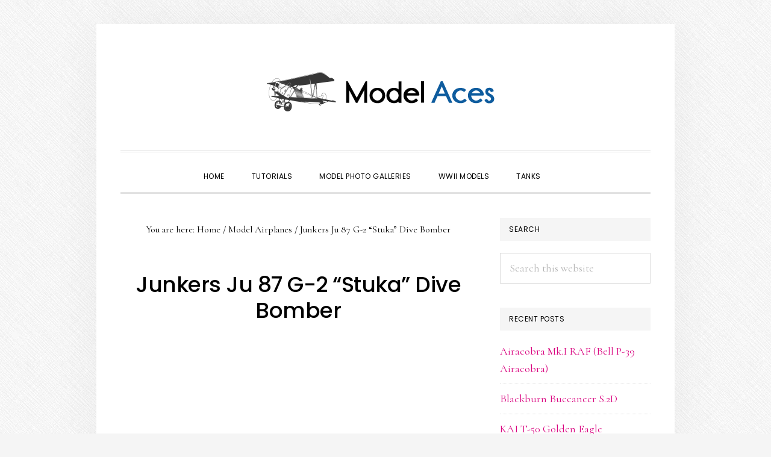

--- FILE ---
content_type: text/html; charset=UTF-8
request_url: https://www.modelaces.com/junkers-ju-87-g-2-stuka-dive-bomber/
body_size: 12590
content:
<!DOCTYPE html>
<html lang="en-US">
<head >
<meta charset="UTF-8" />
<meta name="viewport" content="width=device-width, initial-scale=1" />
<meta name='robots' content='index, follow, max-image-preview:large, max-snippet:-1, max-video-preview:-1' />
	<style>img:is([sizes="auto" i], [sizes^="auto," i]) { contain-intrinsic-size: 3000px 1500px }</style>
	
	<!-- This site is optimized with the Yoast SEO plugin v26.0 - https://yoast.com/wordpress/plugins/seo/ -->
	<title>Junkers Ju 87 G-2 &quot;Stuka&quot; Dive Bomber - Model Aces</title>
	<link rel="canonical" href="https://www.modelaces.com/junkers-ju-87-g-2-stuka-dive-bomber/" />
	<meta property="og:locale" content="en_US" />
	<meta property="og:type" content="article" />
	<meta property="og:title" content="Junkers Ju 87 G-2 &quot;Stuka&quot; Dive Bomber - Model Aces" />
	<meta property="og:description" content="Aircraft Junkers Ju 87 G-2 &#8220;Stuka&#8221; Dive Bomber Pilot &amp; Markings Oberst Hans-Ulrich Rudel &#8212; Stab/SG2, Eastern Front, Autumn 1944 Scale &amp; Kit 1/32 Hasegawa Scale Model History The German Ju 87 Sturzkampfflugzeug (dive bomber) is perhaps, the most famous ground-attack aircraft of World War II. Nicknamed the &#8220;Stuka&#8221;, this two seat aircraft made its [&hellip;]" />
	<meta property="og:url" content="https://www.modelaces.com/junkers-ju-87-g-2-stuka-dive-bomber/" />
	<meta property="og:site_name" content="Model Aces" />
	<meta property="article:published_time" content="2018-10-22T03:51:05+00:00" />
	<meta property="article:modified_time" content="2018-10-22T22:21:12+00:00" />
	<meta property="og:image" content="https://www.modelaces.com/wp-content/uploads/2018/10/junkers_ju87g_stuka_19.jpg" />
	<meta property="og:image:width" content="560" />
	<meta property="og:image:height" content="420" />
	<meta property="og:image:type" content="image/jpeg" />
	<meta name="author" content="ma_admin" />
	<meta name="twitter:card" content="summary_large_image" />
	<meta name="twitter:label1" content="Written by" />
	<meta name="twitter:data1" content="ma_admin" />
	<meta name="twitter:label2" content="Est. reading time" />
	<meta name="twitter:data2" content="3 minutes" />
	<script type="application/ld+json" class="yoast-schema-graph">{"@context":"https://schema.org","@graph":[{"@type":"WebPage","@id":"https://www.modelaces.com/junkers-ju-87-g-2-stuka-dive-bomber/","url":"https://www.modelaces.com/junkers-ju-87-g-2-stuka-dive-bomber/","name":"Junkers Ju 87 G-2 \"Stuka\" Dive Bomber - Model Aces","isPartOf":{"@id":"https://www.modelaces.com/#website"},"primaryImageOfPage":{"@id":"https://www.modelaces.com/junkers-ju-87-g-2-stuka-dive-bomber/#primaryimage"},"image":{"@id":"https://www.modelaces.com/junkers-ju-87-g-2-stuka-dive-bomber/#primaryimage"},"thumbnailUrl":"https://www.modelaces.com/wp-content/uploads/2018/10/junkers_ju87g_stuka_19.jpg","datePublished":"2018-10-22T03:51:05+00:00","dateModified":"2018-10-22T22:21:12+00:00","author":{"@id":"https://www.modelaces.com/#/schema/person/3550384a7eb2e98c2f18037a6ebf824e"},"breadcrumb":{"@id":"https://www.modelaces.com/junkers-ju-87-g-2-stuka-dive-bomber/#breadcrumb"},"inLanguage":"en-US","potentialAction":[{"@type":"ReadAction","target":["https://www.modelaces.com/junkers-ju-87-g-2-stuka-dive-bomber/"]}]},{"@type":"ImageObject","inLanguage":"en-US","@id":"https://www.modelaces.com/junkers-ju-87-g-2-stuka-dive-bomber/#primaryimage","url":"https://www.modelaces.com/wp-content/uploads/2018/10/junkers_ju87g_stuka_19.jpg","contentUrl":"https://www.modelaces.com/wp-content/uploads/2018/10/junkers_ju87g_stuka_19.jpg","width":560,"height":420},{"@type":"BreadcrumbList","@id":"https://www.modelaces.com/junkers-ju-87-g-2-stuka-dive-bomber/#breadcrumb","itemListElement":[{"@type":"ListItem","position":1,"name":"Home","item":"https://www.modelaces.com/"},{"@type":"ListItem","position":2,"name":"Junkers Ju 87 G-2 &#8220;Stuka&#8221; Dive Bomber"}]},{"@type":"WebSite","@id":"https://www.modelaces.com/#website","url":"https://www.modelaces.com/","name":"Model Aces","description":"Professionally Built Scale Model Aircraft","potentialAction":[{"@type":"SearchAction","target":{"@type":"EntryPoint","urlTemplate":"https://www.modelaces.com/?s={search_term_string}"},"query-input":{"@type":"PropertyValueSpecification","valueRequired":true,"valueName":"search_term_string"}}],"inLanguage":"en-US"},{"@type":"Person","@id":"https://www.modelaces.com/#/schema/person/3550384a7eb2e98c2f18037a6ebf824e","name":"ma_admin","image":{"@type":"ImageObject","inLanguage":"en-US","@id":"https://www.modelaces.com/#/schema/person/image/","url":"https://secure.gravatar.com/avatar/960fdebd230bf336d877193bb525115c5f953189175cc64ebea136cb4b173c99?s=96&d=mm&r=g","contentUrl":"https://secure.gravatar.com/avatar/960fdebd230bf336d877193bb525115c5f953189175cc64ebea136cb4b173c99?s=96&d=mm&r=g","caption":"ma_admin"},"url":"https://www.modelaces.com/author/ma_admin/"}]}</script>
	<!-- / Yoast SEO plugin. -->


<link rel='dns-prefetch' href='//fonts.googleapis.com' />
<link rel='dns-prefetch' href='//code.ionicframework.com' />
<link rel="alternate" type="application/rss+xml" title="Model Aces &raquo; Feed" href="https://www.modelaces.com/feed/" />
<link rel="alternate" type="application/rss+xml" title="Model Aces &raquo; Comments Feed" href="https://www.modelaces.com/comments/feed/" />
<link rel="alternate" type="application/rss+xml" title="Model Aces &raquo; Junkers Ju 87 G-2 &#8220;Stuka&#8221; Dive Bomber Comments Feed" href="https://www.modelaces.com/junkers-ju-87-g-2-stuka-dive-bomber/feed/" />
<script type="text/javascript">
/* <![CDATA[ */
window._wpemojiSettings = {"baseUrl":"https:\/\/s.w.org\/images\/core\/emoji\/16.0.1\/72x72\/","ext":".png","svgUrl":"https:\/\/s.w.org\/images\/core\/emoji\/16.0.1\/svg\/","svgExt":".svg","source":{"concatemoji":"https:\/\/www.modelaces.com\/wp-includes\/js\/wp-emoji-release.min.js?ver=6.8.3"}};
/*! This file is auto-generated */
!function(s,n){var o,i,e;function c(e){try{var t={supportTests:e,timestamp:(new Date).valueOf()};sessionStorage.setItem(o,JSON.stringify(t))}catch(e){}}function p(e,t,n){e.clearRect(0,0,e.canvas.width,e.canvas.height),e.fillText(t,0,0);var t=new Uint32Array(e.getImageData(0,0,e.canvas.width,e.canvas.height).data),a=(e.clearRect(0,0,e.canvas.width,e.canvas.height),e.fillText(n,0,0),new Uint32Array(e.getImageData(0,0,e.canvas.width,e.canvas.height).data));return t.every(function(e,t){return e===a[t]})}function u(e,t){e.clearRect(0,0,e.canvas.width,e.canvas.height),e.fillText(t,0,0);for(var n=e.getImageData(16,16,1,1),a=0;a<n.data.length;a++)if(0!==n.data[a])return!1;return!0}function f(e,t,n,a){switch(t){case"flag":return n(e,"\ud83c\udff3\ufe0f\u200d\u26a7\ufe0f","\ud83c\udff3\ufe0f\u200b\u26a7\ufe0f")?!1:!n(e,"\ud83c\udde8\ud83c\uddf6","\ud83c\udde8\u200b\ud83c\uddf6")&&!n(e,"\ud83c\udff4\udb40\udc67\udb40\udc62\udb40\udc65\udb40\udc6e\udb40\udc67\udb40\udc7f","\ud83c\udff4\u200b\udb40\udc67\u200b\udb40\udc62\u200b\udb40\udc65\u200b\udb40\udc6e\u200b\udb40\udc67\u200b\udb40\udc7f");case"emoji":return!a(e,"\ud83e\udedf")}return!1}function g(e,t,n,a){var r="undefined"!=typeof WorkerGlobalScope&&self instanceof WorkerGlobalScope?new OffscreenCanvas(300,150):s.createElement("canvas"),o=r.getContext("2d",{willReadFrequently:!0}),i=(o.textBaseline="top",o.font="600 32px Arial",{});return e.forEach(function(e){i[e]=t(o,e,n,a)}),i}function t(e){var t=s.createElement("script");t.src=e,t.defer=!0,s.head.appendChild(t)}"undefined"!=typeof Promise&&(o="wpEmojiSettingsSupports",i=["flag","emoji"],n.supports={everything:!0,everythingExceptFlag:!0},e=new Promise(function(e){s.addEventListener("DOMContentLoaded",e,{once:!0})}),new Promise(function(t){var n=function(){try{var e=JSON.parse(sessionStorage.getItem(o));if("object"==typeof e&&"number"==typeof e.timestamp&&(new Date).valueOf()<e.timestamp+604800&&"object"==typeof e.supportTests)return e.supportTests}catch(e){}return null}();if(!n){if("undefined"!=typeof Worker&&"undefined"!=typeof OffscreenCanvas&&"undefined"!=typeof URL&&URL.createObjectURL&&"undefined"!=typeof Blob)try{var e="postMessage("+g.toString()+"("+[JSON.stringify(i),f.toString(),p.toString(),u.toString()].join(",")+"));",a=new Blob([e],{type:"text/javascript"}),r=new Worker(URL.createObjectURL(a),{name:"wpTestEmojiSupports"});return void(r.onmessage=function(e){c(n=e.data),r.terminate(),t(n)})}catch(e){}c(n=g(i,f,p,u))}t(n)}).then(function(e){for(var t in e)n.supports[t]=e[t],n.supports.everything=n.supports.everything&&n.supports[t],"flag"!==t&&(n.supports.everythingExceptFlag=n.supports.everythingExceptFlag&&n.supports[t]);n.supports.everythingExceptFlag=n.supports.everythingExceptFlag&&!n.supports.flag,n.DOMReady=!1,n.readyCallback=function(){n.DOMReady=!0}}).then(function(){return e}).then(function(){var e;n.supports.everything||(n.readyCallback(),(e=n.source||{}).concatemoji?t(e.concatemoji):e.wpemoji&&e.twemoji&&(t(e.twemoji),t(e.wpemoji)))}))}((window,document),window._wpemojiSettings);
/* ]]> */
</script>
<link rel='stylesheet' id='modelaces-genesis-custom-css-css' href='https://www.modelaces.com/wp-content/plugins/modelaces-theme-customization/css/modelaces-custom-plugin.css?ver=6.8.3' type='text/css' media='all' />
<link rel='stylesheet' id='daily-dish-pro-css' href='https://www.modelaces.com/wp-content/themes/daily-dish-pro/style.css?ver=2.0.0' type='text/css' media='all' />
<style id='wp-emoji-styles-inline-css' type='text/css'>

	img.wp-smiley, img.emoji {
		display: inline !important;
		border: none !important;
		box-shadow: none !important;
		height: 1em !important;
		width: 1em !important;
		margin: 0 0.07em !important;
		vertical-align: -0.1em !important;
		background: none !important;
		padding: 0 !important;
	}
</style>
<link rel='stylesheet' id='wp-block-library-css' href='https://www.modelaces.com/wp-includes/css/dist/block-library/style.min.css?ver=6.8.3' type='text/css' media='all' />
<style id='classic-theme-styles-inline-css' type='text/css'>
/*! This file is auto-generated */
.wp-block-button__link{color:#fff;background-color:#32373c;border-radius:9999px;box-shadow:none;text-decoration:none;padding:calc(.667em + 2px) calc(1.333em + 2px);font-size:1.125em}.wp-block-file__button{background:#32373c;color:#fff;text-decoration:none}
</style>
<style id='global-styles-inline-css' type='text/css'>
:root{--wp--preset--aspect-ratio--square: 1;--wp--preset--aspect-ratio--4-3: 4/3;--wp--preset--aspect-ratio--3-4: 3/4;--wp--preset--aspect-ratio--3-2: 3/2;--wp--preset--aspect-ratio--2-3: 2/3;--wp--preset--aspect-ratio--16-9: 16/9;--wp--preset--aspect-ratio--9-16: 9/16;--wp--preset--color--black: #000000;--wp--preset--color--cyan-bluish-gray: #abb8c3;--wp--preset--color--white: #ffffff;--wp--preset--color--pale-pink: #f78da7;--wp--preset--color--vivid-red: #cf2e2e;--wp--preset--color--luminous-vivid-orange: #ff6900;--wp--preset--color--luminous-vivid-amber: #fcb900;--wp--preset--color--light-green-cyan: #7bdcb5;--wp--preset--color--vivid-green-cyan: #00d084;--wp--preset--color--pale-cyan-blue: #8ed1fc;--wp--preset--color--vivid-cyan-blue: #0693e3;--wp--preset--color--vivid-purple: #9b51e0;--wp--preset--gradient--vivid-cyan-blue-to-vivid-purple: linear-gradient(135deg,rgba(6,147,227,1) 0%,rgb(155,81,224) 100%);--wp--preset--gradient--light-green-cyan-to-vivid-green-cyan: linear-gradient(135deg,rgb(122,220,180) 0%,rgb(0,208,130) 100%);--wp--preset--gradient--luminous-vivid-amber-to-luminous-vivid-orange: linear-gradient(135deg,rgba(252,185,0,1) 0%,rgba(255,105,0,1) 100%);--wp--preset--gradient--luminous-vivid-orange-to-vivid-red: linear-gradient(135deg,rgba(255,105,0,1) 0%,rgb(207,46,46) 100%);--wp--preset--gradient--very-light-gray-to-cyan-bluish-gray: linear-gradient(135deg,rgb(238,238,238) 0%,rgb(169,184,195) 100%);--wp--preset--gradient--cool-to-warm-spectrum: linear-gradient(135deg,rgb(74,234,220) 0%,rgb(151,120,209) 20%,rgb(207,42,186) 40%,rgb(238,44,130) 60%,rgb(251,105,98) 80%,rgb(254,248,76) 100%);--wp--preset--gradient--blush-light-purple: linear-gradient(135deg,rgb(255,206,236) 0%,rgb(152,150,240) 100%);--wp--preset--gradient--blush-bordeaux: linear-gradient(135deg,rgb(254,205,165) 0%,rgb(254,45,45) 50%,rgb(107,0,62) 100%);--wp--preset--gradient--luminous-dusk: linear-gradient(135deg,rgb(255,203,112) 0%,rgb(199,81,192) 50%,rgb(65,88,208) 100%);--wp--preset--gradient--pale-ocean: linear-gradient(135deg,rgb(255,245,203) 0%,rgb(182,227,212) 50%,rgb(51,167,181) 100%);--wp--preset--gradient--electric-grass: linear-gradient(135deg,rgb(202,248,128) 0%,rgb(113,206,126) 100%);--wp--preset--gradient--midnight: linear-gradient(135deg,rgb(2,3,129) 0%,rgb(40,116,252) 100%);--wp--preset--font-size--small: 13px;--wp--preset--font-size--medium: 20px;--wp--preset--font-size--large: 36px;--wp--preset--font-size--x-large: 42px;--wp--preset--spacing--20: 0.44rem;--wp--preset--spacing--30: 0.67rem;--wp--preset--spacing--40: 1rem;--wp--preset--spacing--50: 1.5rem;--wp--preset--spacing--60: 2.25rem;--wp--preset--spacing--70: 3.38rem;--wp--preset--spacing--80: 5.06rem;--wp--preset--shadow--natural: 6px 6px 9px rgba(0, 0, 0, 0.2);--wp--preset--shadow--deep: 12px 12px 50px rgba(0, 0, 0, 0.4);--wp--preset--shadow--sharp: 6px 6px 0px rgba(0, 0, 0, 0.2);--wp--preset--shadow--outlined: 6px 6px 0px -3px rgba(255, 255, 255, 1), 6px 6px rgba(0, 0, 0, 1);--wp--preset--shadow--crisp: 6px 6px 0px rgba(0, 0, 0, 1);}:where(.is-layout-flex){gap: 0.5em;}:where(.is-layout-grid){gap: 0.5em;}body .is-layout-flex{display: flex;}.is-layout-flex{flex-wrap: wrap;align-items: center;}.is-layout-flex > :is(*, div){margin: 0;}body .is-layout-grid{display: grid;}.is-layout-grid > :is(*, div){margin: 0;}:where(.wp-block-columns.is-layout-flex){gap: 2em;}:where(.wp-block-columns.is-layout-grid){gap: 2em;}:where(.wp-block-post-template.is-layout-flex){gap: 1.25em;}:where(.wp-block-post-template.is-layout-grid){gap: 1.25em;}.has-black-color{color: var(--wp--preset--color--black) !important;}.has-cyan-bluish-gray-color{color: var(--wp--preset--color--cyan-bluish-gray) !important;}.has-white-color{color: var(--wp--preset--color--white) !important;}.has-pale-pink-color{color: var(--wp--preset--color--pale-pink) !important;}.has-vivid-red-color{color: var(--wp--preset--color--vivid-red) !important;}.has-luminous-vivid-orange-color{color: var(--wp--preset--color--luminous-vivid-orange) !important;}.has-luminous-vivid-amber-color{color: var(--wp--preset--color--luminous-vivid-amber) !important;}.has-light-green-cyan-color{color: var(--wp--preset--color--light-green-cyan) !important;}.has-vivid-green-cyan-color{color: var(--wp--preset--color--vivid-green-cyan) !important;}.has-pale-cyan-blue-color{color: var(--wp--preset--color--pale-cyan-blue) !important;}.has-vivid-cyan-blue-color{color: var(--wp--preset--color--vivid-cyan-blue) !important;}.has-vivid-purple-color{color: var(--wp--preset--color--vivid-purple) !important;}.has-black-background-color{background-color: var(--wp--preset--color--black) !important;}.has-cyan-bluish-gray-background-color{background-color: var(--wp--preset--color--cyan-bluish-gray) !important;}.has-white-background-color{background-color: var(--wp--preset--color--white) !important;}.has-pale-pink-background-color{background-color: var(--wp--preset--color--pale-pink) !important;}.has-vivid-red-background-color{background-color: var(--wp--preset--color--vivid-red) !important;}.has-luminous-vivid-orange-background-color{background-color: var(--wp--preset--color--luminous-vivid-orange) !important;}.has-luminous-vivid-amber-background-color{background-color: var(--wp--preset--color--luminous-vivid-amber) !important;}.has-light-green-cyan-background-color{background-color: var(--wp--preset--color--light-green-cyan) !important;}.has-vivid-green-cyan-background-color{background-color: var(--wp--preset--color--vivid-green-cyan) !important;}.has-pale-cyan-blue-background-color{background-color: var(--wp--preset--color--pale-cyan-blue) !important;}.has-vivid-cyan-blue-background-color{background-color: var(--wp--preset--color--vivid-cyan-blue) !important;}.has-vivid-purple-background-color{background-color: var(--wp--preset--color--vivid-purple) !important;}.has-black-border-color{border-color: var(--wp--preset--color--black) !important;}.has-cyan-bluish-gray-border-color{border-color: var(--wp--preset--color--cyan-bluish-gray) !important;}.has-white-border-color{border-color: var(--wp--preset--color--white) !important;}.has-pale-pink-border-color{border-color: var(--wp--preset--color--pale-pink) !important;}.has-vivid-red-border-color{border-color: var(--wp--preset--color--vivid-red) !important;}.has-luminous-vivid-orange-border-color{border-color: var(--wp--preset--color--luminous-vivid-orange) !important;}.has-luminous-vivid-amber-border-color{border-color: var(--wp--preset--color--luminous-vivid-amber) !important;}.has-light-green-cyan-border-color{border-color: var(--wp--preset--color--light-green-cyan) !important;}.has-vivid-green-cyan-border-color{border-color: var(--wp--preset--color--vivid-green-cyan) !important;}.has-pale-cyan-blue-border-color{border-color: var(--wp--preset--color--pale-cyan-blue) !important;}.has-vivid-cyan-blue-border-color{border-color: var(--wp--preset--color--vivid-cyan-blue) !important;}.has-vivid-purple-border-color{border-color: var(--wp--preset--color--vivid-purple) !important;}.has-vivid-cyan-blue-to-vivid-purple-gradient-background{background: var(--wp--preset--gradient--vivid-cyan-blue-to-vivid-purple) !important;}.has-light-green-cyan-to-vivid-green-cyan-gradient-background{background: var(--wp--preset--gradient--light-green-cyan-to-vivid-green-cyan) !important;}.has-luminous-vivid-amber-to-luminous-vivid-orange-gradient-background{background: var(--wp--preset--gradient--luminous-vivid-amber-to-luminous-vivid-orange) !important;}.has-luminous-vivid-orange-to-vivid-red-gradient-background{background: var(--wp--preset--gradient--luminous-vivid-orange-to-vivid-red) !important;}.has-very-light-gray-to-cyan-bluish-gray-gradient-background{background: var(--wp--preset--gradient--very-light-gray-to-cyan-bluish-gray) !important;}.has-cool-to-warm-spectrum-gradient-background{background: var(--wp--preset--gradient--cool-to-warm-spectrum) !important;}.has-blush-light-purple-gradient-background{background: var(--wp--preset--gradient--blush-light-purple) !important;}.has-blush-bordeaux-gradient-background{background: var(--wp--preset--gradient--blush-bordeaux) !important;}.has-luminous-dusk-gradient-background{background: var(--wp--preset--gradient--luminous-dusk) !important;}.has-pale-ocean-gradient-background{background: var(--wp--preset--gradient--pale-ocean) !important;}.has-electric-grass-gradient-background{background: var(--wp--preset--gradient--electric-grass) !important;}.has-midnight-gradient-background{background: var(--wp--preset--gradient--midnight) !important;}.has-small-font-size{font-size: var(--wp--preset--font-size--small) !important;}.has-medium-font-size{font-size: var(--wp--preset--font-size--medium) !important;}.has-large-font-size{font-size: var(--wp--preset--font-size--large) !important;}.has-x-large-font-size{font-size: var(--wp--preset--font-size--x-large) !important;}
:where(.wp-block-post-template.is-layout-flex){gap: 1.25em;}:where(.wp-block-post-template.is-layout-grid){gap: 1.25em;}
:where(.wp-block-columns.is-layout-flex){gap: 2em;}:where(.wp-block-columns.is-layout-grid){gap: 2em;}
:root :where(.wp-block-pullquote){font-size: 1.5em;line-height: 1.6;}
</style>
<link rel='stylesheet' id='daily-dish-google-fonts-css' href='//fonts.googleapis.com/css?family=Cormorant%3A400%2C400i%2C700%2C700i%7CPoppins%3A300%2C400%2C500%2C700&#038;ver=2.0.0' type='text/css' media='all' />
<link rel='stylesheet' id='daily-dish-ionicons-css' href='//code.ionicframework.com/ionicons/2.0.1/css/ionicons.min.css?ver=2.0.0' type='text/css' media='all' />
<link rel='stylesheet' id='yarppRelatedCss-css' href='https://www.modelaces.com/wp-content/plugins/yet-another-related-posts-plugin/style/related.css?ver=5.30.11' type='text/css' media='all' />
<script type="text/javascript" src="https://www.modelaces.com/wp-includes/js/jquery/jquery.min.js?ver=3.7.1" id="jquery-core-js"></script>
<script type="text/javascript" src="https://www.modelaces.com/wp-includes/js/jquery/jquery-migrate.min.js?ver=3.4.1" id="jquery-migrate-js"></script>
<link rel="https://api.w.org/" href="https://www.modelaces.com/wp-json/" /><link rel="alternate" title="JSON" type="application/json" href="https://www.modelaces.com/wp-json/wp/v2/posts/20" /><link rel="EditURI" type="application/rsd+xml" title="RSD" href="https://www.modelaces.com/xmlrpc.php?rsd" />
<meta name="generator" content="WordPress 6.8.3" />
<link rel='shortlink' href='https://www.modelaces.com/?p=20' />
<link rel="alternate" title="oEmbed (JSON)" type="application/json+oembed" href="https://www.modelaces.com/wp-json/oembed/1.0/embed?url=https%3A%2F%2Fwww.modelaces.com%2Fjunkers-ju-87-g-2-stuka-dive-bomber%2F" />
<link rel="alternate" title="oEmbed (XML)" type="text/xml+oembed" href="https://www.modelaces.com/wp-json/oembed/1.0/embed?url=https%3A%2F%2Fwww.modelaces.com%2Fjunkers-ju-87-g-2-stuka-dive-bomber%2F&#038;format=xml" />
<link rel="icon" href="https://www.modelaces.com/wp-content/themes/daily-dish-pro/images/favicon.ico" />
<link rel="pingback" href="https://www.modelaces.com/xmlrpc.php" />
<style type="text/css">.site-title a { background: url(https://www.modelaces.com/wp-content/uploads/2019/01/model-aces-header-1.png) no-repeat !important; }</style>
<style type="text/css" id="custom-background-css">
body.custom-background { background-image: url("https://www.modelaces.com/wp-content/themes/daily-dish-pro/images/bg.png"); background-position: left top; background-size: auto; background-repeat: repeat; background-attachment: fixed; }
</style>
	</head>
<body class="wp-singular post-template-default single single-post postid-20 single-format-standard custom-background wp-theme-genesis wp-child-theme-daily-dish-pro custom-header header-image header-full-width content-sidebar genesis-breadcrumbs-visible genesis-footer-widgets-hidden"><div class="site-container"><ul class="genesis-skip-link"><li><a href="#genesis-nav-primary" class="screen-reader-shortcut"> Skip to primary navigation</a></li><li><a href="#genesis-content" class="screen-reader-shortcut"> Skip to main content</a></li><li><a href="#genesis-sidebar-primary" class="screen-reader-shortcut"> Skip to primary sidebar</a></li></ul><header class="site-header"><div class="wrap"><div class="title-area"><p class="site-title"><a href="https://www.modelaces.com/">Model Aces</a></p><p class="site-description">Professionally Built Scale Model Aircraft</p></div></div></header><div class="menu-wrap"><nav class="nav-primary" aria-label="Main" id="genesis-nav-primary"><div class="wrap"><ul id="menu-main-nav1" class="menu genesis-nav-menu menu-primary js-superfish"><li id="menu-item-5" class="menu-item menu-item-type-custom menu-item-object-custom menu-item-home menu-item-5"><a href="https://www.modelaces.com"><span >Home</span></a></li>
<li id="menu-item-1385" class="menu-item menu-item-type-custom menu-item-object-custom menu-item-1385"><a href="https://www.modelaces.com/tutorials/"><span >Tutorials</span></a></li>
<li id="menu-item-6" class="menu-item menu-item-type-custom menu-item-object-custom menu-item-6"><a href="https://www.modelaces.com/model-photos/"><span >Model Photo Galleries</span></a></li>
<li id="menu-item-3199" class="menu-item menu-item-type-custom menu-item-object-custom menu-item-3199"><a href="https://www.modelaces.com/ww-ii-model-airplanes/"><span >WWII Models</span></a></li>
<li id="menu-item-7002" class="menu-item menu-item-type-post_type menu-item-object-page menu-item-7002"><a href="https://www.modelaces.com/model-tanks/"><span >Tanks</span></a></li>
<li class="menu-item"><a href="#header-search-wrap" aria-controls="header-search-wrap" aria-expanded="false" role="button" class="toggle-header-search"><span class="screen-reader-text">Show Search</span><span class="ionicons ion-ios-search"></span></a></li></ul></div></nav><div id="header-search-wrap" class="header-search-wrap"><form class="search-form" method="get" action="https://www.modelaces.com/" role="search"><label class="search-form-label screen-reader-text" for="searchform-1">Search this website</label><input class="search-form-input" type="search" name="s" id="searchform-1" placeholder="Search this website"><input class="search-form-submit" type="submit" value="Search"><meta content="https://www.modelaces.com/?s={s}"></form> <a href="#" role="button" aria-expanded="false" aria-controls="header-search-wrap" class="toggle-header-search close"><span class="screen-reader-text">Hide Search</span><span class="ionicons ion-ios-close-empty"></span></a></div></div><div class="site-inner"><div class="content-sidebar-wrap"><main class="content" id="genesis-content"><div class="breadcrumb">You are here: <span class="breadcrumb-link-wrap"><a class="breadcrumb-link" href="https://www.modelaces.com/"><span class="breadcrumb-link-text-wrap">Home</span></a><meta ></span> <span aria-label="breadcrumb separator">/</span> <span class="breadcrumb-link-wrap"><a class="breadcrumb-link" href="https://www.modelaces.com/category/model-airplanes/"><span class="breadcrumb-link-text-wrap">Model Airplanes</span></a><meta ></span> <span aria-label="breadcrumb separator">/</span> Junkers Ju 87 G-2 &#8220;Stuka&#8221; Dive Bomber</div><article class="post-20 post type-post status-publish format-standard has-post-thumbnail category-model-airplanes category-scale-1-32 tag-hasegawa-model-kit entry" aria-label="Junkers Ju 87 G-2 &#8220;Stuka&#8221; Dive Bomber"><header class="entry-header"><h1 class="entry-title">Junkers Ju 87 G-2 &#8220;Stuka&#8221; Dive Bomber</h1><br /><script async src="//pagead2.googlesyndication.com/pagead/js/adsbygoogle.js"></script>
<!-- modelaces-link-ad-unit-1 -->
<ins class="adsbygoogle"
     style="display:block"
     data-ad-client="ca-pub-7566730517234628"
     data-ad-slot="5058562516"
     data-ad-format="link"
     data-full-width-responsive="true"></ins>
<script>
(adsbygoogle = window.adsbygoogle || []).push({});
</script><br />
<p class="entry-meta"><span class="entry-author"><a href="https://www.modelaces.com/author/ma_admin/" class="entry-author-link" rel="author"><span class="entry-author-name">ma_admin</span></a></span> &middot; <time class="entry-time">October 22, 2018</time> &middot; <span class="entry-comments-link"><a href="https://www.modelaces.com/junkers-ju-87-g-2-stuka-dive-bomber/#respond">Leave a Comment</a></span> </p></header><div class="entry-content"><h2>Aircraft</h2>
<p>Junkers Ju 87 G-2 &#8220;Stuka&#8221; Dive Bomber</p>
<h2>Pilot &amp; Markings</h2>
<p>Oberst Hans-Ulrich Rudel &#8212; Stab/SG2, Eastern Front, Autumn 1944</p>
<h2>Scale &amp; Kit</h2>
<p>1/32 Hasegawa Scale Model</p>
<h2>History</h2>
<p>The German Ju 87 Sturzkampfflugzeug (dive bomber) is perhaps, the most famous ground-attack aircraft of World War II. Nicknamed the &#8220;Stuka&#8221;, this two seat aircraft made its combat debut in 1936 during the Spanish Civil War.</p><br /><center><script async src="//pagead2.googlesyndication.com/pagead/js/adsbygoogle.js"></script>
<!-- modelaces-resp-1 -->
<ins class="adsbygoogle"
     style="display:block"
     data-ad-client="ca-pub-7566730517234628"
     data-ad-slot="5138453565"
     data-ad-format="auto"
     data-full-width-responsive="true"></ins>
<script>
(adsbygoogle = window.adsbygoogle || []).push({});
</script></center><br />
<p>Noted for its inverted gull wings and fixed undercarriage, Stuka bombers were often fitted with a wailing siren that would terrorize enemy troops during attacks. The siren, known as the Jericho Trumpet, became an infamous propaganda symbol of Nazi air power. Another notable feature was the addition of automatic pull-up dive brakes on each wing. Due to high acceleration, pilots were known to suffer loss of vision or even blackouts during a dive. These brakes ensured that the aircraft recovered from its dive even if the pilot lost consciousness. Like many other dive bombers of the time, the Ju 87’s slow speed and poor manoeuvrability made it susceptible to fighter aircraft. Eventually, the Stuka became too vulnerable to growing opposition and the Luftwaffe was forced to replace it with the Fw 190 F. An estimated 6,500 Ju 87’s were built by the time production ended in August of 1944.</p>
<p>The Ju 87 &#8220;G&#8221; type, represented in this scale model aircraft, was the final operational version of the Stuka. This aircraft was designed for combat missions on the Eastern Front against well armoured Soviet tanks. It featured massive 37mm cannons mounted in gun pods under each wing and loaded with a 6-round magazine of armour piercing ammunition. The design also enabled it to carry a 1,000 kg bomb load. A low stall speed, stability and large wings made the Stuka very effective against slow moving ground targets.</p>
<p>Stuka pilot Hans-Ulrich Rudel was the most highly decorated serviceman in Germany. During his career, he flew a world record 2,530 combat missions and recorded victories against almost 2,000 targets. This tally includes 519 tanks, 70 assault boats, 150 self-propelled guns, 4 armoured trains and 800 other vehicles. He also sank a battleship, two cruisers, a destroyer and recorded victories against 9 aircraft. An interesting report explains how Rudel once landed his aircraft to rescue novice Stuka crewmen. Not being able to take off, the men were chased for 6 km by Soviet soldiers. Their escape included a 600 meter swim across icy water, only to be captured by other Soviets before reaching German lines. Rudel then made another escape and despite being barefoot, wet, wounded and hunted, he managed to jog his way back to German lines over frozen land. Eventually a 100,000 Ruble bounty was placed on his head by Stalin himself. At the end of the war, Rudel was still determined not to fall into Soviet hands. He led three Ju 87 and four Fw 190 aircraft westward in a 2-hour flight and surrendered to U. S. forces on May 8, 1945.</p>
<p>Hasegawa&#8217;s excellent 1/32 scale model aircraft was used to replicate the Ju 87 G-2 Stuka dive bomber (W.Nr. 494193) flown by Hans-Ulrich Rudel. The model displays how Rudel’s aircraft would have looked when returning from a mission around autumn of 1944. Eduard’s photo-etch cockpit was also included to enhance the interior. Enjoy the photos.</p>
<h2>Photo Gallery</h2>
<div id='gallery-1' class='gallery galleryid-20 gallery-columns-3 gallery-size-thumbnail'><figure class='gallery-item'>
			<div class='gallery-icon landscape'>
				<a href='https://www.modelaces.com/wp-content/uploads/2018/10/junkers_ju87g_stuka_00.jpg'><img decoding="async" width="150" height="150" src="https://www.modelaces.com/wp-content/uploads/2018/10/junkers_ju87g_stuka_00-150x150.jpg" class="attachment-thumbnail size-thumbnail" alt="" srcset="https://www.modelaces.com/wp-content/uploads/2018/10/junkers_ju87g_stuka_00-150x150.jpg 150w, https://www.modelaces.com/wp-content/uploads/2018/10/junkers_ju87g_stuka_00-100x100.jpg 100w" sizes="(max-width: 150px) 100vw, 150px" /></a>
			</div></figure><figure class='gallery-item'>
			<div class='gallery-icon landscape'>
				<a href='https://www.modelaces.com/wp-content/uploads/2018/10/junkers_ju87g_stuka_01.jpg'><img decoding="async" width="150" height="150" src="https://www.modelaces.com/wp-content/uploads/2018/10/junkers_ju87g_stuka_01-150x150.jpg" class="attachment-thumbnail size-thumbnail" alt="" srcset="https://www.modelaces.com/wp-content/uploads/2018/10/junkers_ju87g_stuka_01-150x150.jpg 150w, https://www.modelaces.com/wp-content/uploads/2018/10/junkers_ju87g_stuka_01-100x100.jpg 100w" sizes="(max-width: 150px) 100vw, 150px" /></a>
			</div></figure><figure class='gallery-item'>
			<div class='gallery-icon landscape'>
				<a href='https://www.modelaces.com/wp-content/uploads/2018/10/junkers_ju87g_stuka_02.jpg'><img loading="lazy" decoding="async" width="150" height="150" src="https://www.modelaces.com/wp-content/uploads/2018/10/junkers_ju87g_stuka_02-150x150.jpg" class="attachment-thumbnail size-thumbnail" alt="" srcset="https://www.modelaces.com/wp-content/uploads/2018/10/junkers_ju87g_stuka_02-150x150.jpg 150w, https://www.modelaces.com/wp-content/uploads/2018/10/junkers_ju87g_stuka_02-100x100.jpg 100w" sizes="auto, (max-width: 150px) 100vw, 150px" /></a>
			</div></figure><figure class='gallery-item'>
			<div class='gallery-icon landscape'>
				<a href='https://www.modelaces.com/wp-content/uploads/2018/10/junkers_ju87g_stuka_03.jpg'><img loading="lazy" decoding="async" width="150" height="150" src="https://www.modelaces.com/wp-content/uploads/2018/10/junkers_ju87g_stuka_03-150x150.jpg" class="attachment-thumbnail size-thumbnail" alt="" srcset="https://www.modelaces.com/wp-content/uploads/2018/10/junkers_ju87g_stuka_03-150x150.jpg 150w, https://www.modelaces.com/wp-content/uploads/2018/10/junkers_ju87g_stuka_03-100x100.jpg 100w" sizes="auto, (max-width: 150px) 100vw, 150px" /></a>
			</div></figure><figure class='gallery-item'>
			<div class='gallery-icon landscape'>
				<a href='https://www.modelaces.com/wp-content/uploads/2018/10/junkers_ju87g_stuka_04.jpg'><img loading="lazy" decoding="async" width="150" height="150" src="https://www.modelaces.com/wp-content/uploads/2018/10/junkers_ju87g_stuka_04-150x150.jpg" class="attachment-thumbnail size-thumbnail" alt="" srcset="https://www.modelaces.com/wp-content/uploads/2018/10/junkers_ju87g_stuka_04-150x150.jpg 150w, https://www.modelaces.com/wp-content/uploads/2018/10/junkers_ju87g_stuka_04-100x100.jpg 100w" sizes="auto, (max-width: 150px) 100vw, 150px" /></a>
			</div></figure><figure class='gallery-item'>
			<div class='gallery-icon landscape'>
				<a href='https://www.modelaces.com/wp-content/uploads/2018/10/junkers_ju87g_stuka_05.jpg'><img loading="lazy" decoding="async" width="150" height="150" src="https://www.modelaces.com/wp-content/uploads/2018/10/junkers_ju87g_stuka_05-150x150.jpg" class="attachment-thumbnail size-thumbnail" alt="" srcset="https://www.modelaces.com/wp-content/uploads/2018/10/junkers_ju87g_stuka_05-150x150.jpg 150w, https://www.modelaces.com/wp-content/uploads/2018/10/junkers_ju87g_stuka_05-100x100.jpg 100w" sizes="auto, (max-width: 150px) 100vw, 150px" /></a>
			</div></figure><figure class='gallery-item'>
			<div class='gallery-icon landscape'>
				<a href='https://www.modelaces.com/wp-content/uploads/2018/10/junkers_ju87g_stuka_06.jpg'><img loading="lazy" decoding="async" width="150" height="150" src="https://www.modelaces.com/wp-content/uploads/2018/10/junkers_ju87g_stuka_06-150x150.jpg" class="attachment-thumbnail size-thumbnail" alt="" srcset="https://www.modelaces.com/wp-content/uploads/2018/10/junkers_ju87g_stuka_06-150x150.jpg 150w, https://www.modelaces.com/wp-content/uploads/2018/10/junkers_ju87g_stuka_06-100x100.jpg 100w" sizes="auto, (max-width: 150px) 100vw, 150px" /></a>
			</div></figure><figure class='gallery-item'>
			<div class='gallery-icon landscape'>
				<a href='https://www.modelaces.com/wp-content/uploads/2018/10/junkers_ju87g_stuka_07.jpg'><img loading="lazy" decoding="async" width="150" height="150" src="https://www.modelaces.com/wp-content/uploads/2018/10/junkers_ju87g_stuka_07-150x150.jpg" class="attachment-thumbnail size-thumbnail" alt="" srcset="https://www.modelaces.com/wp-content/uploads/2018/10/junkers_ju87g_stuka_07-150x150.jpg 150w, https://www.modelaces.com/wp-content/uploads/2018/10/junkers_ju87g_stuka_07-100x100.jpg 100w" sizes="auto, (max-width: 150px) 100vw, 150px" /></a>
			</div></figure><figure class='gallery-item'>
			<div class='gallery-icon landscape'>
				<a href='https://www.modelaces.com/wp-content/uploads/2018/10/junkers_ju87g_stuka_08.jpg'><img loading="lazy" decoding="async" width="150" height="150" src="https://www.modelaces.com/wp-content/uploads/2018/10/junkers_ju87g_stuka_08-150x150.jpg" class="attachment-thumbnail size-thumbnail" alt="" srcset="https://www.modelaces.com/wp-content/uploads/2018/10/junkers_ju87g_stuka_08-150x150.jpg 150w, https://www.modelaces.com/wp-content/uploads/2018/10/junkers_ju87g_stuka_08-100x100.jpg 100w" sizes="auto, (max-width: 150px) 100vw, 150px" /></a>
			</div></figure><figure class='gallery-item'>
			<div class='gallery-icon landscape'>
				<a href='https://www.modelaces.com/wp-content/uploads/2018/10/junkers_ju87g_stuka_09.jpg'><img loading="lazy" decoding="async" width="150" height="150" src="https://www.modelaces.com/wp-content/uploads/2018/10/junkers_ju87g_stuka_09-150x150.jpg" class="attachment-thumbnail size-thumbnail" alt="" srcset="https://www.modelaces.com/wp-content/uploads/2018/10/junkers_ju87g_stuka_09-150x150.jpg 150w, https://www.modelaces.com/wp-content/uploads/2018/10/junkers_ju87g_stuka_09-100x100.jpg 100w" sizes="auto, (max-width: 150px) 100vw, 150px" /></a>
			</div></figure><figure class='gallery-item'>
			<div class='gallery-icon landscape'>
				<a href='https://www.modelaces.com/wp-content/uploads/2018/10/junkers_ju87g_stuka_10.jpg'><img loading="lazy" decoding="async" width="150" height="150" src="https://www.modelaces.com/wp-content/uploads/2018/10/junkers_ju87g_stuka_10-150x150.jpg" class="attachment-thumbnail size-thumbnail" alt="" srcset="https://www.modelaces.com/wp-content/uploads/2018/10/junkers_ju87g_stuka_10-150x150.jpg 150w, https://www.modelaces.com/wp-content/uploads/2018/10/junkers_ju87g_stuka_10-100x100.jpg 100w" sizes="auto, (max-width: 150px) 100vw, 150px" /></a>
			</div></figure><figure class='gallery-item'>
			<div class='gallery-icon landscape'>
				<a href='https://www.modelaces.com/wp-content/uploads/2018/10/junkers_ju87g_stuka_11.jpg'><img loading="lazy" decoding="async" width="150" height="150" src="https://www.modelaces.com/wp-content/uploads/2018/10/junkers_ju87g_stuka_11-150x150.jpg" class="attachment-thumbnail size-thumbnail" alt="" srcset="https://www.modelaces.com/wp-content/uploads/2018/10/junkers_ju87g_stuka_11-150x150.jpg 150w, https://www.modelaces.com/wp-content/uploads/2018/10/junkers_ju87g_stuka_11-100x100.jpg 100w" sizes="auto, (max-width: 150px) 100vw, 150px" /></a>
			</div></figure><figure class='gallery-item'>
			<div class='gallery-icon landscape'>
				<a href='https://www.modelaces.com/wp-content/uploads/2018/10/junkers_ju87g_stuka_12.jpg'><img loading="lazy" decoding="async" width="150" height="150" src="https://www.modelaces.com/wp-content/uploads/2018/10/junkers_ju87g_stuka_12-150x150.jpg" class="attachment-thumbnail size-thumbnail" alt="" srcset="https://www.modelaces.com/wp-content/uploads/2018/10/junkers_ju87g_stuka_12-150x150.jpg 150w, https://www.modelaces.com/wp-content/uploads/2018/10/junkers_ju87g_stuka_12-100x100.jpg 100w" sizes="auto, (max-width: 150px) 100vw, 150px" /></a>
			</div></figure><figure class='gallery-item'>
			<div class='gallery-icon landscape'>
				<a href='https://www.modelaces.com/wp-content/uploads/2018/10/junkers_ju87g_stuka_13.jpg'><img loading="lazy" decoding="async" width="150" height="150" src="https://www.modelaces.com/wp-content/uploads/2018/10/junkers_ju87g_stuka_13-150x150.jpg" class="attachment-thumbnail size-thumbnail" alt="" srcset="https://www.modelaces.com/wp-content/uploads/2018/10/junkers_ju87g_stuka_13-150x150.jpg 150w, https://www.modelaces.com/wp-content/uploads/2018/10/junkers_ju87g_stuka_13-100x100.jpg 100w" sizes="auto, (max-width: 150px) 100vw, 150px" /></a>
			</div></figure><figure class='gallery-item'>
			<div class='gallery-icon landscape'>
				<a href='https://www.modelaces.com/wp-content/uploads/2018/10/junkers_ju87g_stuka_14.jpg'><img loading="lazy" decoding="async" width="150" height="150" src="https://www.modelaces.com/wp-content/uploads/2018/10/junkers_ju87g_stuka_14-150x150.jpg" class="attachment-thumbnail size-thumbnail" alt="" srcset="https://www.modelaces.com/wp-content/uploads/2018/10/junkers_ju87g_stuka_14-150x150.jpg 150w, https://www.modelaces.com/wp-content/uploads/2018/10/junkers_ju87g_stuka_14-100x100.jpg 100w" sizes="auto, (max-width: 150px) 100vw, 150px" /></a>
			</div></figure><figure class='gallery-item'>
			<div class='gallery-icon landscape'>
				<a href='https://www.modelaces.com/wp-content/uploads/2018/10/junkers_ju87g_stuka_15.jpg'><img loading="lazy" decoding="async" width="150" height="150" src="https://www.modelaces.com/wp-content/uploads/2018/10/junkers_ju87g_stuka_15-150x150.jpg" class="attachment-thumbnail size-thumbnail" alt="" srcset="https://www.modelaces.com/wp-content/uploads/2018/10/junkers_ju87g_stuka_15-150x150.jpg 150w, https://www.modelaces.com/wp-content/uploads/2018/10/junkers_ju87g_stuka_15-100x100.jpg 100w" sizes="auto, (max-width: 150px) 100vw, 150px" /></a>
			</div></figure><figure class='gallery-item'>
			<div class='gallery-icon landscape'>
				<a href='https://www.modelaces.com/wp-content/uploads/2018/10/junkers_ju87g_stuka_16.jpg'><img loading="lazy" decoding="async" width="150" height="150" src="https://www.modelaces.com/wp-content/uploads/2018/10/junkers_ju87g_stuka_16-150x150.jpg" class="attachment-thumbnail size-thumbnail" alt="" srcset="https://www.modelaces.com/wp-content/uploads/2018/10/junkers_ju87g_stuka_16-150x150.jpg 150w, https://www.modelaces.com/wp-content/uploads/2018/10/junkers_ju87g_stuka_16-100x100.jpg 100w" sizes="auto, (max-width: 150px) 100vw, 150px" /></a>
			</div></figure><figure class='gallery-item'>
			<div class='gallery-icon landscape'>
				<a href='https://www.modelaces.com/wp-content/uploads/2018/10/junkers_ju87g_stuka_17.jpg'><img loading="lazy" decoding="async" width="150" height="150" src="https://www.modelaces.com/wp-content/uploads/2018/10/junkers_ju87g_stuka_17-150x150.jpg" class="attachment-thumbnail size-thumbnail" alt="" srcset="https://www.modelaces.com/wp-content/uploads/2018/10/junkers_ju87g_stuka_17-150x150.jpg 150w, https://www.modelaces.com/wp-content/uploads/2018/10/junkers_ju87g_stuka_17-100x100.jpg 100w" sizes="auto, (max-width: 150px) 100vw, 150px" /></a>
			</div></figure><figure class='gallery-item'>
			<div class='gallery-icon landscape'>
				<a href='https://www.modelaces.com/wp-content/uploads/2018/10/junkers_ju87g_stuka_18.jpg'><img loading="lazy" decoding="async" width="150" height="150" src="https://www.modelaces.com/wp-content/uploads/2018/10/junkers_ju87g_stuka_18-150x150.jpg" class="attachment-thumbnail size-thumbnail" alt="" srcset="https://www.modelaces.com/wp-content/uploads/2018/10/junkers_ju87g_stuka_18-150x150.jpg 150w, https://www.modelaces.com/wp-content/uploads/2018/10/junkers_ju87g_stuka_18-100x100.jpg 100w" sizes="auto, (max-width: 150px) 100vw, 150px" /></a>
			</div></figure><figure class='gallery-item'>
			<div class='gallery-icon landscape'>
				<a href='https://www.modelaces.com/wp-content/uploads/2018/10/junkers_ju87g_stuka_19.jpg'><img loading="lazy" decoding="async" width="150" height="150" src="https://www.modelaces.com/wp-content/uploads/2018/10/junkers_ju87g_stuka_19-150x150.jpg" class="attachment-thumbnail size-thumbnail" alt="" srcset="https://www.modelaces.com/wp-content/uploads/2018/10/junkers_ju87g_stuka_19-150x150.jpg 150w, https://www.modelaces.com/wp-content/uploads/2018/10/junkers_ju87g_stuka_19-100x100.jpg 100w" sizes="auto, (max-width: 150px) 100vw, 150px" /></a>
			</div></figure><figure class='gallery-item'>
			<div class='gallery-icon landscape'>
				<a href='https://www.modelaces.com/wp-content/uploads/2018/10/junkers_ju87g_stuka_20.jpg'><img loading="lazy" decoding="async" width="150" height="150" src="https://www.modelaces.com/wp-content/uploads/2018/10/junkers_ju87g_stuka_20-150x150.jpg" class="attachment-thumbnail size-thumbnail" alt="" srcset="https://www.modelaces.com/wp-content/uploads/2018/10/junkers_ju87g_stuka_20-150x150.jpg 150w, https://www.modelaces.com/wp-content/uploads/2018/10/junkers_ju87g_stuka_20-100x100.jpg 100w" sizes="auto, (max-width: 150px) 100vw, 150px" /></a>
			</div></figure><figure class='gallery-item'>
			<div class='gallery-icon landscape'>
				<a href='https://www.modelaces.com/wp-content/uploads/2018/10/junkers_ju87g_stuka_21.jpg'><img loading="lazy" decoding="async" width="150" height="150" src="https://www.modelaces.com/wp-content/uploads/2018/10/junkers_ju87g_stuka_21-150x150.jpg" class="attachment-thumbnail size-thumbnail" alt="" srcset="https://www.modelaces.com/wp-content/uploads/2018/10/junkers_ju87g_stuka_21-150x150.jpg 150w, https://www.modelaces.com/wp-content/uploads/2018/10/junkers_ju87g_stuka_21-100x100.jpg 100w" sizes="auto, (max-width: 150px) 100vw, 150px" /></a>
			</div></figure><figure class='gallery-item'>
			<div class='gallery-icon landscape'>
				<a href='https://www.modelaces.com/wp-content/uploads/2018/10/junkers_ju87g_stuka_22.jpg'><img loading="lazy" decoding="async" width="150" height="150" src="https://www.modelaces.com/wp-content/uploads/2018/10/junkers_ju87g_stuka_22-150x150.jpg" class="attachment-thumbnail size-thumbnail" alt="" srcset="https://www.modelaces.com/wp-content/uploads/2018/10/junkers_ju87g_stuka_22-150x150.jpg 150w, https://www.modelaces.com/wp-content/uploads/2018/10/junkers_ju87g_stuka_22-100x100.jpg 100w" sizes="auto, (max-width: 150px) 100vw, 150px" /></a>
			</div></figure><figure class='gallery-item'>
			<div class='gallery-icon landscape'>
				<a href='https://www.modelaces.com/wp-content/uploads/2018/10/junkers_ju87g_stuka_23.jpg'><img loading="lazy" decoding="async" width="150" height="150" src="https://www.modelaces.com/wp-content/uploads/2018/10/junkers_ju87g_stuka_23-150x150.jpg" class="attachment-thumbnail size-thumbnail" alt="" srcset="https://www.modelaces.com/wp-content/uploads/2018/10/junkers_ju87g_stuka_23-150x150.jpg 150w, https://www.modelaces.com/wp-content/uploads/2018/10/junkers_ju87g_stuka_23-100x100.jpg 100w" sizes="auto, (max-width: 150px) 100vw, 150px" /></a>
			</div></figure><figure class='gallery-item'>
			<div class='gallery-icon landscape'>
				<a href='https://www.modelaces.com/wp-content/uploads/2018/10/junkers_ju87g_stuka_24.jpg'><img loading="lazy" decoding="async" width="150" height="150" src="https://www.modelaces.com/wp-content/uploads/2018/10/junkers_ju87g_stuka_24-150x150.jpg" class="attachment-thumbnail size-thumbnail" alt="" srcset="https://www.modelaces.com/wp-content/uploads/2018/10/junkers_ju87g_stuka_24-150x150.jpg 150w, https://www.modelaces.com/wp-content/uploads/2018/10/junkers_ju87g_stuka_24-100x100.jpg 100w" sizes="auto, (max-width: 150px) 100vw, 150px" /></a>
			</div></figure><figure class='gallery-item'>
			<div class='gallery-icon landscape'>
				<a href='https://www.modelaces.com/wp-content/uploads/2018/10/junkers_ju87g_stuka_25.jpg'><img loading="lazy" decoding="async" width="150" height="150" src="https://www.modelaces.com/wp-content/uploads/2018/10/junkers_ju87g_stuka_25-150x150.jpg" class="attachment-thumbnail size-thumbnail" alt="" srcset="https://www.modelaces.com/wp-content/uploads/2018/10/junkers_ju87g_stuka_25-150x150.jpg 150w, https://www.modelaces.com/wp-content/uploads/2018/10/junkers_ju87g_stuka_25-100x100.jpg 100w" sizes="auto, (max-width: 150px) 100vw, 150px" /></a>
			</div></figure><figure class='gallery-item'>
			<div class='gallery-icon landscape'>
				<a href='https://www.modelaces.com/wp-content/uploads/2018/10/junkers_ju87g_stuka_26.jpg'><img loading="lazy" decoding="async" width="150" height="150" src="https://www.modelaces.com/wp-content/uploads/2018/10/junkers_ju87g_stuka_26-150x150.jpg" class="attachment-thumbnail size-thumbnail" alt="" srcset="https://www.modelaces.com/wp-content/uploads/2018/10/junkers_ju87g_stuka_26-150x150.jpg 150w, https://www.modelaces.com/wp-content/uploads/2018/10/junkers_ju87g_stuka_26-100x100.jpg 100w" sizes="auto, (max-width: 150px) 100vw, 150px" /></a>
			</div></figure><figure class='gallery-item'>
			<div class='gallery-icon landscape'>
				<a href='https://www.modelaces.com/wp-content/uploads/2018/10/junkers_ju87g_stuka_27.jpg'><img loading="lazy" decoding="async" width="150" height="150" src="https://www.modelaces.com/wp-content/uploads/2018/10/junkers_ju87g_stuka_27-150x150.jpg" class="attachment-thumbnail size-thumbnail" alt="" srcset="https://www.modelaces.com/wp-content/uploads/2018/10/junkers_ju87g_stuka_27-150x150.jpg 150w, https://www.modelaces.com/wp-content/uploads/2018/10/junkers_ju87g_stuka_27-100x100.jpg 100w" sizes="auto, (max-width: 150px) 100vw, 150px" /></a>
			</div></figure><figure class='gallery-item'>
			<div class='gallery-icon landscape'>
				<a href='https://www.modelaces.com/wp-content/uploads/2018/10/junkers_ju87g_stuka_28.jpg'><img loading="lazy" decoding="async" width="150" height="150" src="https://www.modelaces.com/wp-content/uploads/2018/10/junkers_ju87g_stuka_28-150x150.jpg" class="attachment-thumbnail size-thumbnail" alt="" srcset="https://www.modelaces.com/wp-content/uploads/2018/10/junkers_ju87g_stuka_28-150x150.jpg 150w, https://www.modelaces.com/wp-content/uploads/2018/10/junkers_ju87g_stuka_28-100x100.jpg 100w" sizes="auto, (max-width: 150px) 100vw, 150px" /></a>
			</div></figure><figure class='gallery-item'>
			<div class='gallery-icon landscape'>
				<a href='https://www.modelaces.com/wp-content/uploads/2018/10/junkers_ju87g_stuka_29.jpg'><img loading="lazy" decoding="async" width="150" height="150" src="https://www.modelaces.com/wp-content/uploads/2018/10/junkers_ju87g_stuka_29-150x150.jpg" class="attachment-thumbnail size-thumbnail" alt="" srcset="https://www.modelaces.com/wp-content/uploads/2018/10/junkers_ju87g_stuka_29-150x150.jpg 150w, https://www.modelaces.com/wp-content/uploads/2018/10/junkers_ju87g_stuka_29-100x100.jpg 100w" sizes="auto, (max-width: 150px) 100vw, 150px" /></a>
			</div></figure>
		</div>

</p><div class='yarpp yarpp-related yarpp-related-website yarpp-template-list'>
<!-- YARPP List -->
<h3>Related posts:</h3><ol>
<li><a href="https://www.modelaces.com/focke-wulf-fw-190-d-9-dora-red-13/" rel="bookmark" title="Focke-Wulf Fw 190 D-9 Dora &#8220;Red 13&#8221;">Focke-Wulf Fw 190 D-9 Dora &#8220;Red 13&#8221;</a></li>
<li><a href="https://www.modelaces.com/messerschmitt-bf-109-e-4-emil/" rel="bookmark" title="Messerschmitt Bf 109 E-4 &#8220;Emil&#8221;">Messerschmitt Bf 109 E-4 &#8220;Emil&#8221;</a></li>
<li><a href="https://www.modelaces.com/hawker-hurricane-mk-i-douglas-bader/" rel="bookmark" title="Hawker Hurricane Mk I  |  Douglas Bader">Hawker Hurricane Mk I  |  Douglas Bader</a></li>
</ol>
</div>
<!--<rdf:RDF xmlns:rdf="http://www.w3.org/1999/02/22-rdf-syntax-ns#"
			xmlns:dc="http://purl.org/dc/elements/1.1/"
			xmlns:trackback="http://madskills.com/public/xml/rss/module/trackback/">
		<rdf:Description rdf:about="https://www.modelaces.com/junkers-ju-87-g-2-stuka-dive-bomber/"
    dc:identifier="https://www.modelaces.com/junkers-ju-87-g-2-stuka-dive-bomber/"
    dc:title="Junkers Ju 87 G-2 &#8220;Stuka&#8221; Dive Bomber"
    trackback:ping="https://www.modelaces.com/junkers-ju-87-g-2-stuka-dive-bomber/trackback/" />
</rdf:RDF>-->
</div><footer class="entry-footer"><p class="entry-meta"><span class="entry-categories">Filed Under: <a href="https://www.modelaces.com/category/model-airplanes/" rel="category tag">Model Airplanes</a>, <a href="https://www.modelaces.com/category/model-airplanes/scale-1-32/" rel="category tag">Scale 1/32</a></span> <span class="entry-tags">Tagged With: <a href="https://www.modelaces.com/tag/hasegawa-model-kit/" rel="tag">Hasegawa Model Kit</a></span></p></footer></article><h2 class="screen-reader-text">Reader Interactions</h2>	<div id="respond" class="comment-respond">
		<h3 id="reply-title" class="comment-reply-title">Leave a Reply <small><a rel="nofollow" id="cancel-comment-reply-link" href="/junkers-ju-87-g-2-stuka-dive-bomber/#respond" style="display:none;">Cancel reply</a></small></h3><form action="https://www.modelaces.com/wp-comments-post.php" method="post" id="commentform" class="comment-form"><p class="comment-notes"><span id="email-notes">Your email address will not be published.</span> <span class="required-field-message">Required fields are marked <span class="required">*</span></span></p><p class="comment-form-comment"><label for="comment">Comment <span class="required">*</span></label> <textarea id="comment" name="comment" cols="45" rows="8" maxlength="65525" required></textarea></p><p class="comment-form-author"><label for="author">Name <span class="required">*</span></label> <input id="author" name="author" type="text" value="" size="30" maxlength="245" autocomplete="name" required /></p>
<p class="comment-form-email"><label for="email">Email <span class="required">*</span></label> <input id="email" name="email" type="email" value="" size="30" maxlength="100" aria-describedby="email-notes" autocomplete="email" required /></p>
<p class="comment-form-url"><label for="url">Website</label> <input id="url" name="url" type="url" value="" size="30" maxlength="200" autocomplete="url" /></p>
<p class="form-submit"><input name="submit" type="submit" id="submit" class="submit" value="Post Comment" /> <input type='hidden' name='comment_post_ID' value='20' id='comment_post_ID' />
<input type='hidden' name='comment_parent' id='comment_parent' value='0' />
</p></form>	</div><!-- #respond -->
	</main><aside class="sidebar sidebar-primary widget-area" role="complementary" aria-label="Primary Sidebar" id="genesis-sidebar-primary"><h2 class="genesis-sidebar-title screen-reader-text">Primary Sidebar</h2><section id="search-2" class="widget widget_search"><div class="widget-wrap"><h3 class="widgettitle widget-title">Search</h3>
<form class="search-form" method="get" action="https://www.modelaces.com/" role="search"><label class="search-form-label screen-reader-text" for="searchform-2">Search this website</label><input class="search-form-input" type="search" name="s" id="searchform-2" placeholder="Search this website"><input class="search-form-submit" type="submit" value="Search"><meta content="https://www.modelaces.com/?s={s}"></form></div></section>

		<section id="recent-posts-2" class="widget widget_recent_entries"><div class="widget-wrap">
		<h3 class="widgettitle widget-title">Recent Posts</h3>

		<ul>
											<li>
					<a href="https://www.modelaces.com/airacobra-mk-i-raf-bell-p-39-airacobra/">Airacobra Mk.I RAF (Bell P-39 Airacobra)</a>
									</li>
											<li>
					<a href="https://www.modelaces.com/blackburn-buccaneer-s-2d/">Blackburn Buccaneer S.2D</a>
									</li>
											<li>
					<a href="https://www.modelaces.com/kai-t-50-golden-eagle/">KAI T-50 Golden Eagle</a>
									</li>
											<li>
					<a href="https://www.modelaces.com/applying-putty-sanding/">Applying Putty &#038; Sanding</a>
									</li>
											<li>
					<a href="https://www.modelaces.com/supermarine-walrus/">Supermarine Walrus</a>
									</li>
					</ul>

		</div></section>
<section id="media_image-2" class="widget widget_media_image"><div class="widget-wrap"><a href="https://www.modelaces.com/model-photos/"><img width="300" height="200" src="https://www.modelaces.com/wp-content/uploads/2018/10/Model-Photos-300x200.png" class="image wp-image-1776  attachment-medium size-medium" alt="" style="max-width: 100%; height: auto;" decoding="async" loading="lazy" srcset="https://www.modelaces.com/wp-content/uploads/2018/10/Model-Photos-300x200.png 300w, https://www.modelaces.com/wp-content/uploads/2018/10/Model-Photos.png 391w" sizes="auto, (max-width: 300px) 100vw, 300px" /></a></div></section>
<section id="categories-2" class="widget widget_categories"><div class="widget-wrap"><h3 class="widgettitle widget-title">Categories</h3>

			<ul>
					<li class="cat-item cat-item-3"><a href="https://www.modelaces.com/category/model-airplanes/">Model Airplanes</a> (255)
<ul class='children'>
	<li class="cat-item cat-item-8"><a href="https://www.modelaces.com/category/model-airplanes/scale-1-122/">Scale 1/122</a> (1)
</li>
	<li class="cat-item cat-item-37"><a href="https://www.modelaces.com/category/model-airplanes/scale-1-24/">Scale 1/24</a> (1)
</li>
	<li class="cat-item cat-item-4"><a href="https://www.modelaces.com/category/model-airplanes/scale-1-32/">Scale 1/32</a> (44)
</li>
	<li class="cat-item cat-item-7"><a href="https://www.modelaces.com/category/model-airplanes/scale-1-35/">Scale 1/35</a> (6)
</li>
	<li class="cat-item cat-item-5"><a href="https://www.modelaces.com/category/model-airplanes/scale-1-48/">Scale 1/48</a> (180)
</li>
	<li class="cat-item cat-item-6"><a href="https://www.modelaces.com/category/model-airplanes/scale-1-72/">Scale 1/72</a> (23)
</li>
</ul>
</li>
	<li class="cat-item cat-item-43"><a href="https://www.modelaces.com/category/modeling-materials-and-tools/">Modeling Materials and Tools</a> (1)
</li>
	<li class="cat-item cat-item-61"><a href="https://www.modelaces.com/category/tanks-armored-vehicles/">Tanks &amp; Armored Vehicles</a> (11)
<ul class='children'>
	<li class="cat-item cat-item-62"><a href="https://www.modelaces.com/category/tanks-armored-vehicles/scale-1-35-tanks-armored-vehicles/">Scale 1/35</a> (11)
</li>
</ul>
</li>
	<li class="cat-item cat-item-20"><a href="https://www.modelaces.com/category/tutorials/">Tutorials</a> (13)
<ul class='children'>
	<li class="cat-item cat-item-23"><a href="https://www.modelaces.com/category/tutorials/building-model-airplanes/">Building Model Airplanes</a> (7)
</li>
	<li class="cat-item cat-item-22"><a href="https://www.modelaces.com/category/tutorials/decals/">Decals</a> (1)
</li>
	<li class="cat-item cat-item-78"><a href="https://www.modelaces.com/category/tutorials/model-making-techniques-tutorials/">Model Making Techniques</a> (1)
</li>
	<li class="cat-item cat-item-21"><a href="https://www.modelaces.com/category/tutorials/painting-techniques/">Painting Techniques</a> (4)
</li>
</ul>
</li>
	<li class="cat-item cat-item-46"><a href="https://www.modelaces.com/category/ww1/">WW1</a> (11)
</li>
	<li class="cat-item cat-item-50"><a href="https://www.modelaces.com/category/ww2/">WW2</a> (38)
</li>
			</ul>

			</div></section>
<section id="media_image-3" class="widget widget_media_image"><div class="widget-wrap"><h3 class="widgettitle widget-title">Model Aces Reviews</h3>
<a href="https://www.modelaces.com/airbrush-reviews-for-scale-modelers/"><img width="300" height="169" src="https://www.modelaces.com/wp-content/uploads/2019/02/Airbrush-Review-1-300x169.png" class="image wp-image-3764  attachment-medium size-medium" alt="" style="max-width: 100%; height: auto;" decoding="async" loading="lazy" srcset="https://www.modelaces.com/wp-content/uploads/2019/02/Airbrush-Review-1-300x169.png 300w, https://www.modelaces.com/wp-content/uploads/2019/02/Airbrush-Review-1-768x432.png 768w, https://www.modelaces.com/wp-content/uploads/2019/02/Airbrush-Review-1-1024x576.png 1024w, https://www.modelaces.com/wp-content/uploads/2019/02/Airbrush-Review-1.png 1920w" sizes="auto, (max-width: 300px) 100vw, 300px" /></a></div></section>
<section id="text-2" class="widget widget_text"><div class="widget-wrap">			<div class="textwidget"><div id="amzn-assoc-ad-f12cdbfe-c8bf-40eb-a6ec-655a548d1020"></div>
<p><script async src="//z-na.amazon-adsystem.com/widgets/onejs?MarketPlace=US&#038;adInstanceId=f12cdbfe-c8bf-40eb-a6ec-655a548d1020"></script></p>
</div>
		</div></section>
</aside></div></div><footer class="site-footer"><div class="wrap"><div class="creds"><p>Copyright &copy; 2026 | All rights reserved | <a href="https://www.modelaces.com/">Model Aces</a><br /><br />Modelaces.com is a participant in the Amazon Services LLC Associates Program, an affiliate advertising program designed to provide a means for sites to earn advertising fees by advertising and linking to amazon.com.</p></div></div></footer></div><script type="speculationrules">
{"prefetch":[{"source":"document","where":{"and":[{"href_matches":"\/*"},{"not":{"href_matches":["\/wp-*.php","\/wp-admin\/*","\/wp-content\/uploads\/*","\/wp-content\/*","\/wp-content\/plugins\/*","\/wp-content\/themes\/daily-dish-pro\/*","\/wp-content\/themes\/genesis\/*","\/*\\?(.+)"]}},{"not":{"selector_matches":"a[rel~=\"nofollow\"]"}},{"not":{"selector_matches":".no-prefetch, .no-prefetch a"}}]},"eagerness":"conservative"}]}
</script>
<script>
(function(i,s,o,g,r,a,m){i['GoogleAnalyticsObject']=r;i[r]=i[r]||function(){
(i[r].q=i[r].q||[]).push(arguments)},i[r].l=1*new Date();a=s.createElement(o),
m=s.getElementsByTagName(o)[0];a.async=1;a.src=g;m.parentNode.insertBefore(a,m)
})(window,document,'script','https://www.google-analytics.com/analytics.js','ga');

ga('create', 'UA-128042465-1', 'auto');
ga('send', 'pageview');
</script>
<script type="text/javascript" src="https://www.modelaces.com/wp-includes/js/comment-reply.min.js?ver=6.8.3" id="comment-reply-js" async="async" data-wp-strategy="async"></script>
<script type="text/javascript" src="https://www.modelaces.com/wp-includes/js/hoverIntent.min.js?ver=1.10.2" id="hoverIntent-js"></script>
<script type="text/javascript" src="https://www.modelaces.com/wp-content/themes/genesis/lib/js/menu/superfish.min.js?ver=1.7.10" id="superfish-js"></script>
<script type="text/javascript" src="https://www.modelaces.com/wp-content/themes/genesis/lib/js/menu/superfish.args.min.js?ver=3.6.0" id="superfish-args-js"></script>
<script type="text/javascript" src="https://www.modelaces.com/wp-content/themes/genesis/lib/js/skip-links.min.js?ver=3.6.0" id="skip-links-js"></script>
<script type="text/javascript" src="https://www.modelaces.com/wp-content/themes/daily-dish-pro/js/global.js?ver=1.0.0" id="daily-dish-global-script-js"></script>
<script type="text/javascript" id="daily-dish-responsive-menu-js-extra">
/* <![CDATA[ */
var genesis_responsive_menu = {"mainMenu":"Menu","menuIconClass":"ionicon-before ion-android-menu","subMenu":"Submenu","subMenuIconClass":"ionicon-before ion-android-arrow-dropdown","menuClasses":{"combine":[".nav-secondary",".nav-primary"]}};
/* ]]> */
</script>
<script type="text/javascript" src="https://www.modelaces.com/wp-content/themes/daily-dish-pro/js/responsive-menus.min.js?ver=2.0.0" id="daily-dish-responsive-menu-js"></script>
<script type="text/javascript" id="q2w3_fixed_widget-js-extra">
/* <![CDATA[ */
var q2w3_sidebar_options = [{"sidebar":"sidebar","use_sticky_position":false,"margin_top":0,"margin_bottom":0,"stop_elements_selectors":"","screen_max_width":0,"screen_max_height":0,"widgets":["#media_image-3","#text-2"]}];
/* ]]> */
</script>
<script type="text/javascript" src="https://www.modelaces.com/wp-content/plugins/q2w3-fixed-widget/js/frontend.min.js?ver=6.2.3" id="q2w3_fixed_widget-js"></script>
</body></html>


--- FILE ---
content_type: text/html; charset=utf-8
request_url: https://www.google.com/recaptcha/api2/aframe
body_size: 266
content:
<!DOCTYPE HTML><html><head><meta http-equiv="content-type" content="text/html; charset=UTF-8"></head><body><script nonce="7HDDwIhkLCPYi82EshfS9A">/** Anti-fraud and anti-abuse applications only. See google.com/recaptcha */ try{var clients={'sodar':'https://pagead2.googlesyndication.com/pagead/sodar?'};window.addEventListener("message",function(a){try{if(a.source===window.parent){var b=JSON.parse(a.data);var c=clients[b['id']];if(c){var d=document.createElement('img');d.src=c+b['params']+'&rc='+(localStorage.getItem("rc::a")?sessionStorage.getItem("rc::b"):"");window.document.body.appendChild(d);sessionStorage.setItem("rc::e",parseInt(sessionStorage.getItem("rc::e")||0)+1);localStorage.setItem("rc::h",'1769909283291');}}}catch(b){}});window.parent.postMessage("_grecaptcha_ready", "*");}catch(b){}</script></body></html>

--- FILE ---
content_type: text/plain
request_url: https://www.google-analytics.com/j/collect?v=1&_v=j102&a=869929003&t=pageview&_s=1&dl=https%3A%2F%2Fwww.modelaces.com%2Fjunkers-ju-87-g-2-stuka-dive-bomber%2F&ul=en-us%40posix&dt=Junkers%20Ju%2087%20G-2%20%22Stuka%22%20Dive%20Bomber%20-%20Model%20Aces&sr=1280x720&vp=1280x720&_u=IEBAAEABAAAAACAAI~&jid=751692438&gjid=429194765&cid=2053530014.1769909282&tid=UA-128042465-1&_gid=1544055574.1769909282&_r=1&_slc=1&z=1258068287
body_size: -451
content:
2,cG-0GFWFGD8K8